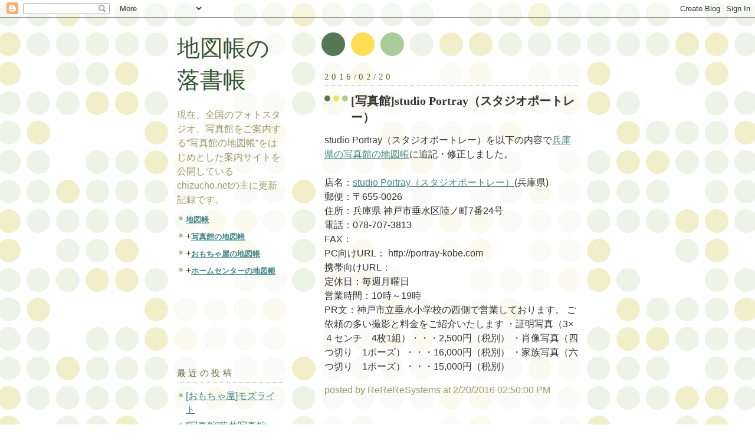

--- FILE ---
content_type: text/html; charset=UTF-8
request_url: https://blog.chizucho.net/2016/02/studio-portray.html
body_size: 6062
content:
<!DOCTYPE html PUBLIC "-//W3C//DTD XHTML 1.0 Strict//EN" "http://www.w3.org/TR/xhtml1/DTD/xhtml1-strict.dtd">



<html xmlns="http://www.w3.org/1999/xhtml" xml:lang="en" lang="en">

<head>

  <title>地図帳の落書帳: [写真館]studio Portray（スタジオポートレー）</title>

  <script type="text/javascript">(function() { (function(){function b(g){this.t={};this.tick=function(h,m,f){var n=f!=void 0?f:(new Date).getTime();this.t[h]=[n,m];if(f==void 0)try{window.console.timeStamp("CSI/"+h)}catch(q){}};this.getStartTickTime=function(){return this.t.start[0]};this.tick("start",null,g)}var a;if(window.performance)var e=(a=window.performance.timing)&&a.responseStart;var p=e>0?new b(e):new b;window.jstiming={Timer:b,load:p};if(a){var c=a.navigationStart;c>0&&e>=c&&(window.jstiming.srt=e-c)}if(a){var d=window.jstiming.load;
c>0&&e>=c&&(d.tick("_wtsrt",void 0,c),d.tick("wtsrt_","_wtsrt",e),d.tick("tbsd_","wtsrt_"))}try{a=null,window.chrome&&window.chrome.csi&&(a=Math.floor(window.chrome.csi().pageT),d&&c>0&&(d.tick("_tbnd",void 0,window.chrome.csi().startE),d.tick("tbnd_","_tbnd",c))),a==null&&window.gtbExternal&&(a=window.gtbExternal.pageT()),a==null&&window.external&&(a=window.external.pageT,d&&c>0&&(d.tick("_tbnd",void 0,window.external.startE),d.tick("tbnd_","_tbnd",c))),a&&(window.jstiming.pt=a)}catch(g){}})();window.tickAboveFold=function(b){var a=0;if(b.offsetParent){do a+=b.offsetTop;while(b=b.offsetParent)}b=a;b<=750&&window.jstiming.load.tick("aft")};var k=!1;function l(){k||(k=!0,window.jstiming.load.tick("firstScrollTime"))}window.addEventListener?window.addEventListener("scroll",l,!1):window.attachEvent("onscroll",l);
 })();</script><script type="text/javascript">function a(){var b=window.location.href,c=b.split("?");switch(c.length){case 1:return b+"?m=1";case 2:return c[1].search("(^|&)m=")>=0?null:b+"&m=1";default:return null}}var d=navigator.userAgent;if(d.indexOf("Mobile")!=-1&&d.indexOf("WebKit")!=-1&&d.indexOf("iPad")==-1||d.indexOf("Opera Mini")!=-1||d.indexOf("IEMobile")!=-1){var e=a();e&&window.location.replace(e)};
</script><meta http-equiv="Content-Type" content="text/html; charset=UTF-8" />
<meta name="generator" content="Blogger" />
<link rel="icon" type="image/vnd.microsoft.icon" href="https://www.blogger.com/favicon.ico"/>
<link rel="alternate" type="application/atom+xml" title="地図帳の落書帳 - Atom" href="https://blog.chizucho.net/feeds/posts/default" />
<link rel="alternate" type="application/rss+xml" title="地図帳の落書帳 - RSS" href="https://blog.chizucho.net/feeds/posts/default?alt=rss" />
<link rel="service.post" type="application/atom+xml" title="地図帳の落書帳 - Atom" href="https://www.blogger.com/feeds/28117296/posts/default" />
<link rel="alternate" type="application/atom+xml" title="地図帳の落書帳 - Atom" href="https://blog.chizucho.net/feeds/4377602766369581154/comments/default" />
<link rel="stylesheet" type="text/css" href="https://www.blogger.com/static/v1/v-css/1601750677-blog_controls.css"/>
<link rel="stylesheet" type="text/css" href="https://www.blogger.com/dyn-css/authorization.css?targetBlogID=28117296&zx=5a2180d2-2353-47af-ad34-744413edd26a"/>


<meta http-equiv="Content-Style-Type" content="text/css" />
<meta http-equiv="Content-Script-Type" content="text/javascript" />

  <style type="text/css">
/*
-----------------------------------------------
Blogger Template Style
Name:     Dots
Designer: Douglas Bowman
URL:      www.stopdesign.com
Date:     24 Feb 2004
----------------------------------------------- */


body {
  background:#fff url("//www.blogblog.com/dots/bg_dots.gif") 50% 0;
  margin:0;
  padding:0 10px;
  text-align:center;
  font:x-small Verdana,Arial,Sans-serif;
  color:#333;
  font-size/* */:/**/small;
  font-size: /**/small;
  }


/* Page Structure
----------------------------------------------- */
@media all {
  #content {
    background:url("//www.blogblog.com/dots/bg_3dots.gif") no-repeat 250px 50px;
    width:700px;
    margin:0 auto;
    padding:50px 0;
    text-align:left;
    }
  #main {
    width:450px;
    float:right;
    padding:50px 0 20px;
    font-size:120%;
    }
  #main2 {
    background:url("//www.blogblog.com/dots/bg_dots2.gif") -100px -100px;
    padding:20px 10px 15px;
    }
  #sidebar {
    width:200px;
    float:left;
    font-size:120%;
    padding-bottom:20px;
    }
  #sidebar2 {
    background:url("//www.blogblog.com/dots/bg_dots2.gif") 150px -50px;
    padding:5px 10px 15px;
    width:200px;
    width/* */:/**/180px;
    width: /**/180px;
    }
  }
@media handheld {
  #content {
    width:90%;
    }
  #main {
    width:100%;
    float:none;
    }
  #sidebar {
    width:100%;
    float:none;
    }
  #sidebar2 {
    width:100%;
    }
  }
html>body #main, html>body #sidebar {
  /* We only give this fade from white to nothing to
     browsers that can handle 24-bit transparent PNGs  */
  background/* */:/**/url("//www.blogblog.com/dots/bg_white_fade.png") repeat-x left bottom;
  }


/* Title & Description
----------------------------------------------- */
@media all {
  #blog-title {
    margin:0 0 .5em;
    font:250%/1.4em Serif;
    color:#353;
    }
  #blog-title a {
    color:#353;
    text-decoration:none;
    }
  #description {
    margin:0 0 1.75em;
    color:#996;
    }
  #blog-mobile-title {
    display:none;
    }
  #description-mobile {
    display:none;
    }
  }
@media handheld {
  #blog-title {
    display:none;
    }
  #description {
    display:none;
    }
  #blog-mobile-title {
    display:block;
    margin:0 0 .5em;
    font:250%/1.4em Georgia,Serif;
    color:#353;
    }
  #blog-mobile-title a {
    color:#353;
    text-decoration:none;
    }
  #description-mobile {
    display:block;
    margin:0 0 1.75em;
    color:#996;
    }
  }

/* Links
----------------------------------------------- */
a:link {
  color:#488;
  }
a:visited {
  color:#885;
  }
a:hover {
  color:#000;
  }
a img {
  border-width:0;
  }


/* Posts
----------------------------------------------- */
.date-header {
  margin:0 0 .75em;
  padding-bottom:.35em;
  border-bottom:1px dotted #9b9;
  font:95%/1.4em Georgia,Serif;
  text-transform:uppercase;
  letter-spacing:.3em;
  color:#663;
  }
.post {
  margin:0 0 1em;
  line-height:1.6em;
  }
.post-title {
  margin:.25em 0;
  font:bold 130%/1.4em Georgia,Serif;
  color:#333;
  }
.post-title a, .post-title strong {
  background:url("//www.blogblog.com/dots/bg_post_title.gif") no-repeat 0 .25em;
  display:block;
  color:#333;
  text-decoration:none;
  padding:0 0 1px 45px;
  }
.post-title a:hover {
  color:#000;
  }
.post p {
  margin:0 0 .75em;
  }
p.post-footer {
  margin:0;
  text-align:right;
  }
p.post-footer em {
  display:block;
  float:left;
  text-align:left;
  font-style:normal;
  color:#996;
  }
a.comment-link {
  /* IE5.0/Win doesn't apply padding to inline elements,
     so we hide these two declarations from it */
  background/* */:/**/url("//www.blogblog.com/dots/icon_comment.gif") no-repeat 0 .25em;
  padding-left:15px;
  }
html>body a.comment-link {
  /* Respecified, for IE5/Mac's benefit */
  background:url("//www.blogblog.com/dots/icon_comment.gif") no-repeat 0 .25em;
  padding-left:15px;
  }
.post img {
  margin:0 0 5px 0;
  padding:4px;
  border:1px solid #cca;
  }


/* Comments
----------------------------------------------- */
#comments {
  margin:0;
  }
#comments h4 {
  margin:0 0 10px;
  border-top:1px dotted #9b9;
  padding-top:.5em;
  font:bold 110%/1.4em Georgia,Serif;
  color:#333;
  }
#comments-block {
  line-height:1.6em;
  }
.comment-poster {
  background:url("//www.blogblog.com/dots/icon_comment.gif") no-repeat 2px .35em;
  margin:.5em 0 0;
  padding:0 0 0 20px;
  font-weight:bold;
  }
.comment-body {
  margin:0;
  padding:0 0 0 20px;
  }
.comment-body p {
  margin:0 0 .5em;
  }
.comment-timestamp {
  margin:0 0 .5em;
  padding:0 0 .75em 20px;
  color:#996;
  }
.comment-timestamp a:link {
  color:#996;
  }
.deleted-comment {
  font-style:italic;
  color:gray;
  }


/* More Sidebar Content
----------------------------------------------- */
.sidebar-title {
  margin:2em 0 .75em;
  padding-bottom:.35em;
  border-bottom:1px dotted #9b9;
  font:95%/1.4em Georgia,Serif;
  text-transform:uppercase;
  letter-spacing:.3em;
  color:#663;
  }
#sidebar p {
  margin:0 0 .75em;
  line-height:1.6em;
  }
#sidebar ul {
  margin:.5em 0 1em;
  padding:0 0px;
  list-style:none;
  line-height:1.5em;
  }
#sidebar ul li {
  background:url("//www.blogblog.com/dots/bullet.gif") no-repeat 3px .45em;
  margin:0;
  padding:0 0 5px 15px;
  }
#sidebar p {
  margin:0 0 .6em;
  }


/* Profile
----------------------------------------------- */
.profile-datablock {
  margin:0 0 1em;
  }
.profile-img {
  display:inline;
  }
.profile-img img {
  float:left;
  margin:0 8px 5px 0;
  border:4px solid #cc9;
  }
.profile-data {
  margin:0;
  line-height:1.5em;
  }
.profile-data strong {
  display:block;
  }
.profile-textblock {
  clear:left;
  }


/* Footer
----------------------------------------------- */
#footer {
  clear:both;
  padding:15px 0 0;
  }
#footer hr {
  display:none;
  }
#footer p {
  margin:0;
  }
  </style>

<meta name='google-adsense-platform-account' content='ca-host-pub-1556223355139109'/>
<meta name='google-adsense-platform-domain' content='blogspot.com'/>

<!-- data-ad-client=ca-pub-2706844456910919 -->
<!-- --><style type="text/css">@import url(//www.blogger.com/static/v1/v-css/navbar/3334278262-classic.css);
div.b-mobile {display:none;}
</style>

</head>



<body><script type="text/javascript">
    function setAttributeOnload(object, attribute, val) {
      if(window.addEventListener) {
        window.addEventListener('load',
          function(){ object[attribute] = val; }, false);
      } else {
        window.attachEvent('onload', function(){ object[attribute] = val; });
      }
    }
  </script>
<div id="navbar-iframe-container"></div>
<script type="text/javascript" src="https://apis.google.com/js/platform.js"></script>
<script type="text/javascript">
      gapi.load("gapi.iframes:gapi.iframes.style.bubble", function() {
        if (gapi.iframes && gapi.iframes.getContext) {
          gapi.iframes.getContext().openChild({
              url: 'https://www.blogger.com/navbar/28117296?origin\x3dhttps://blog.chizucho.net',
              where: document.getElementById("navbar-iframe-container"),
              id: "navbar-iframe"
          });
        }
      });
    </script>



<!-- Begin #content -->

<div id="content">




<!-- Begin #main - Contains main-column blog content -->

<div id="main"><div id="main2">

  <h1 id="blog-mobile-title">
    <a href="/blog/">
	地図帳の落書帳
	</a>
  </h1>

    <p id="description-mobile">現在、全国のフォトスタジオ、写真館をご案内する”写真館の地図帳”をはじめとした案内サイトを公開しているchizucho.netの主に更新記録です。</p>




    
  <h2 class="date-header">2016/02/20</h2>
  

         <!-- Begin .post -->

  <div class="post"><a name="4377602766369581154"></a>

 
    <h3 class="post-title">
	 <a href="http://blog.chizucho.net/2016/02/studio-portray.html" title="external link">
	 [写真館]studio Portray（スタジオポートレー）
	 </a>
    </h3>
 
         <div class="post-body">
	<p>
      <div style="clear:both;"></div>studio Portray（スタジオポートレー）を以下の内容で<a href="http://studio.chizucho.net/hyogo/">兵庫県の写真館の地図帳</a>に追記・修正しました。<br /><br />店名：<a href="http://studio.chizucho.net/hyogo/#078-707-3813">studio Portray（スタジオポートレー）</a>(兵庫県)<br />郵便：〒655-0026<br />住所：兵庫県 神戸市垂水区陸ノ町7番24号 <br />電話：078-707-3813<br />FAX：<br />PC向けURL： http://portray-kobe.com <br />携帯向けURL： <br />定休日：毎週月曜日<br />営業時間：10時～19時<br />PR文：神戸市立垂水小学校の西側で営業しております。  ご依頼の多い撮影と料金をご紹介いたします  ・証明写真（3×４センチ　4枚1組）・・・2,500円（税別）  ・肖像写真（四つ切り　1ポーズ）・・・16,000円（税別）  ・家族写真（六つ切り　1ポーズ）・・・15,000円（税別）<br /><div style="clear:both; padding-bottom:0.25em"></div>
    </p>

    </div>

        <p class="post-footer">

      <em>posted by ReReReSystems at 2/20/2016 02:50:00 PM</em>&nbsp;

       <span class="item-control blog-admin pid-1653342751"><a style="border:none;" href="https://www.blogger.com/post-edit.g?blogID=28117296&postID=4377602766369581154&from=pencil" title="Edit Post"><img class="icon-action" alt="" src="https://resources.blogblog.com/img/icon18_edit_allbkg.gif" height="18" width="18"></a></span>

    </p>

    </div>

  <!-- End .post -->

        <!-- Begin #comments -->
 

<script type="text/javascript"><!--
google_ad_client = "pub-2706844456910919";
google_ad_host = "pub-1556223355139109";
google_ad_host_channel="00000";
google_ad_width = 336;
google_ad_height = 280;
google_ad_format = "336x280_as";
google_ad_type = "text_image";
//2007-02-25: chizucho
google_ad_channel = "3197196074";
google_color_border = "F6F6F6";
google_color_bg = "F7F7F7";
google_color_link = "408080";
google_color_text = "000000";
google_color_url = "404060";
//--></script>
<script type="text/javascript" src="//pagead2.googlesyndication.com/pagead/show_ads.js">
</script>
  <div id="comments">

		    
    


		<p class="comment-timestamp">

	<a href="/blog/">&lt;&lt; Home</a>
    </p>
    </div>



  <!-- End #comments -->



</div></div>

<!-- End #main -->




<!-- Begin #sidebar -->

<div id="sidebar"><div id="sidebar2">

    <h3 id="blog-title">
    <a href="/blog/">
	地図帳の落書帳
	</a>
  </h3>

    <p id="description">
現在、全国のフォトスタジオ、写真館をご案内する”写真館の地図帳”をはじめとした案内サイトを公開しているchizucho.netの主に更新記録です。
</p>
<ul>
<li><h4 style="font-size:85%; display:inline;"><a href="http://www.chizucho.net/">地図帳</a></h4></li>
<li>+<h5 style="font-size:85%; display:inline;"><a href="http://studio.chizucho.net/">写真館の地図帳</a></h5></li>
<li>+<h5 style="font-size:85%; display:inline;"><a href="http://toy.chizucho.net/">おもちゃ屋の地図帳</a></h5></li>
<li>+<h5 style="font-size:85%; display:inline;"><a href="http://homecenter.chizucho.net/">ホームセンターの地図帳</a></h5></li>
</ul>


<div class='adsense' style='text-align:center; padding: 0px 3px 0.5em 3px;'>
<script type="text/javascript"><!--
google_ad_client="pub-2706844456910919";
google_ad_host="pub-1556223355139109";
google_ad_host_channel="00000";
google_ad_width=200;
google_ad_height=90;
google_ad_format="200x90_0ads_al";
google_color_border="FFFFFF";
google_color_bg="FFFFFF";
google_color_link="333333";
google_color_url="333333";
google_color_text="666633";
//--></script>
<script type="text/javascript" src="//pagead2.googlesyndication.com/pagead/show_ads.js">
</script>


</div>





  <!-- Begin #profile-container -->

  <!--    <div id="profile-container"><h2 class="sidebar-title">About Me</h2>
<dl class="profile-datablock">
<dd class="profile-data"><strong>Name:</strong> <a rel="author" href="https://www.blogger.com/profile/01363585668488045122"> fujiken </a></dd>
</dl>

<p class="profile-link"><a rel="author" href="https://www.blogger.com/profile/01363585668488045122">View my complete profile</a></p></div> -->

  <!-- End #profile -->


    

      <h2 class="sidebar-title">最近の投稿</h2>
    <ul id="recently">
    
        <li><a href="http://blog.chizucho.net/2016/02/blog-post_14.html">[&#12362;&#12418;&#12385;&#12419;&#23627;]&#12514;&#12474;&#12521;&#12452;&#12488;</a></li>

     
        <li><a href="http://blog.chizucho.net/2015/12/blog-post.html">[&#20889;&#30495;&#39208;]&#34276;&#20117;&#20889;&#30495;&#39208;</a></li>

     
        <li><a href="http://blog.chizucho.net/2015/12/kamiyaphotostudio.html">[&#20889;&#30495;&#39208;]&#12413;&#12540;&#12377;&#12413;&#12429;&#12377;KamiyaPhotoStudio</a></li>

     
        <li><a href="http://blog.chizucho.net/2015/11/blog-post_22.html">[&#20889;&#30495;&#39208;]&#12470;&#12539;&#12464;&#12521;&#12531;&#12489;&#12486;&#12451;&#12450;&#12521;&#21517;&#21476;&#23627;&#39365;&#21069; &#20889;&#30495;&#23460;</a></li>

     
        <li><a href="http://blog.chizucho.net/2015/11/blog-post_15.html">[&#12362;&#12418;&#12385;&#12419;&#23627;]&#12501;&#12524;&#12531;&#12474;</a></li>

     
        <li><a href="http://blog.chizucho.net/2015/11/blog-post.html">[&#20889;&#30495;&#39208;]&#20869;&#30000;&#20889;&#30495;&#39208;</a></li>

     
        <li><a href="http://blog.chizucho.net/2015/11/blog-post_2.html">[&#20889;&#30495;&#39208;]&#12479;&#12459;&#12495;&#12471;&#20889;&#30495;&#39208;</a></li>

     
        <li><a href="http://blog.chizucho.net/2015/10/blog-post.html">[&#20889;&#30495;&#39208;]&#12473;&#12479;&#12472;&#12458;&#12471;&#12523;&#12463;</a></li>

     
        <li><a href="http://blog.chizucho.net/2015/09/blog-post.html">[&#20889;&#30495;&#39208;]&#12501;&#12457;&#12488;&#12473;&#12479;&#12472;&#12458;&#12415;&#12393;&#12426;&#12363;&#12431;</a></li>

     
        <li><a href="http://blog.chizucho.net/2015/07/blog-post_21.html">[&#20889;&#30495;&#39208;]&#12473;&#12479;&#12472;&#12458;&#12394;&#12364;&#12360;</a></li>

     
  </ul>

        <p id="powered-by"><a href="//www.blogger.com"><img src="https://lh3.googleusercontent.com/blogger_img_proxy/AEn0k_seTf6k_Ro9uYnOwQoNJIW1yjKXCiHf_xZPbRN2WB4u6JamZuzDMLQe_iamuH6MxBv23d-cnAO_-vaeN17-l_JmstPMz8kBGZGWdfAIdGCA=s0-d" alt="Powered by Blogger"></a></p>

    <!--

  <p>This is a paragraph of text that could go in the sidebar.</p>

  -->

  </div></div>

<!-- End #sidebar -->




<!-- Begin #footer -->

<div id="footer"><hr />


  <p><!-- This is an optional footer. If you want text here, place it inside these tags, and remove this comment. -->&nbsp;</p>



</div>

<!-- End #footer -->








</div>

<!-- End #content -->

<!-- Google Analytics -->
<script type="text/javascript">
var gaJsHost = (("https:" == document.location.protocol) ? "https://ssl." : "http://www.");
document.write(unescape("%3Cscript src='" + gaJsHost + "google-analytics.com/ga.js' type='text/javascript'%3E%3C/script%3E"));
</script>
<script type="text/javascript">
var pageTracker = _gat._getTracker("UA-256896-4");
pageTracker._initData();
pageTracker._trackPageview();
</script>
<!-- /Google Analytics -->


</body>

</html>

--- FILE ---
content_type: text/html; charset=utf-8
request_url: https://www.google.com/recaptcha/api2/aframe
body_size: 267
content:
<!DOCTYPE HTML><html><head><meta http-equiv="content-type" content="text/html; charset=UTF-8"></head><body><script nonce="MbSQiVOMoOONWx8uyGgt-g">/** Anti-fraud and anti-abuse applications only. See google.com/recaptcha */ try{var clients={'sodar':'https://pagead2.googlesyndication.com/pagead/sodar?'};window.addEventListener("message",function(a){try{if(a.source===window.parent){var b=JSON.parse(a.data);var c=clients[b['id']];if(c){var d=document.createElement('img');d.src=c+b['params']+'&rc='+(localStorage.getItem("rc::a")?sessionStorage.getItem("rc::b"):"");window.document.body.appendChild(d);sessionStorage.setItem("rc::e",parseInt(sessionStorage.getItem("rc::e")||0)+1);localStorage.setItem("rc::h",'1765668362345');}}}catch(b){}});window.parent.postMessage("_grecaptcha_ready", "*");}catch(b){}</script></body></html>